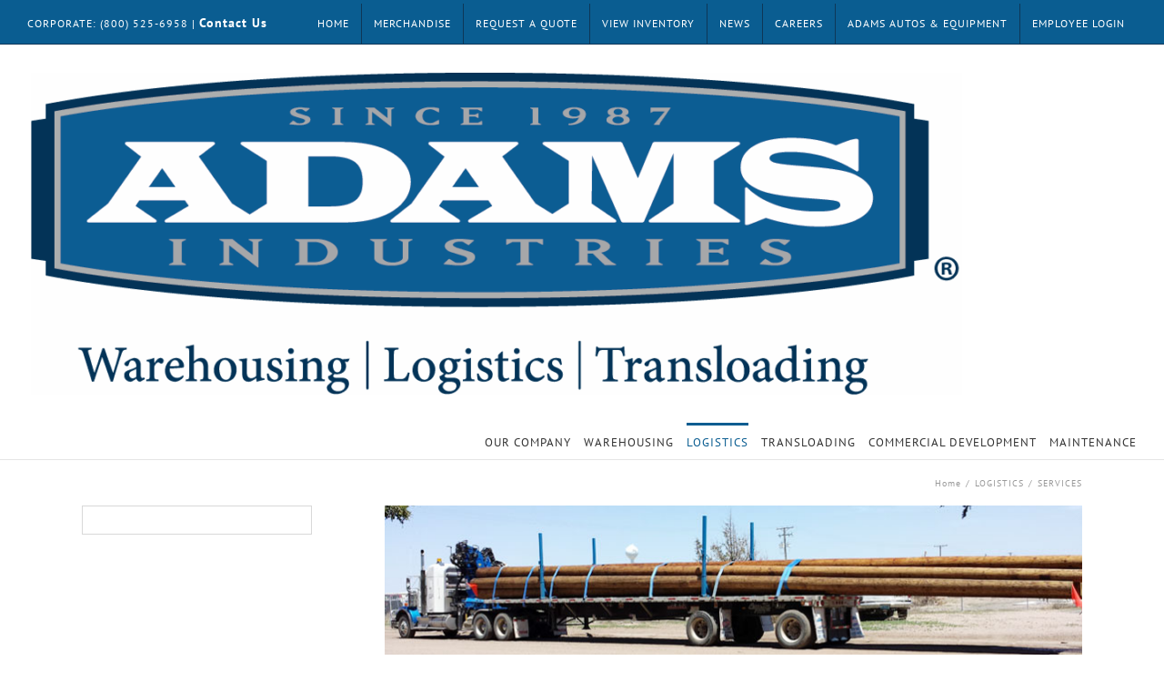

--- FILE ---
content_type: text/plain
request_url: https://www.google-analytics.com/j/collect?v=1&_v=j102&a=293790267&t=pageview&_s=1&dl=http%3A%2F%2Fwww.adamsandson.com%2Flogistics%2Fservices%2F&ul=en-us%40posix&dt=Logistics%20Services%20for%20Flatbed%20Freight%20-%20ADAMS%20INDUSTRIES&sr=1280x720&vp=1280x720&_u=IEBAAEABAAAAACAAI~&jid=466908601&gjid=1986932216&cid=1390606534.1769054443&tid=UA-1151542-22&_gid=1591527393.1769054443&_r=1&_slc=1&z=1783855144
body_size: -286
content:
2,cG-DJHB5L3B57